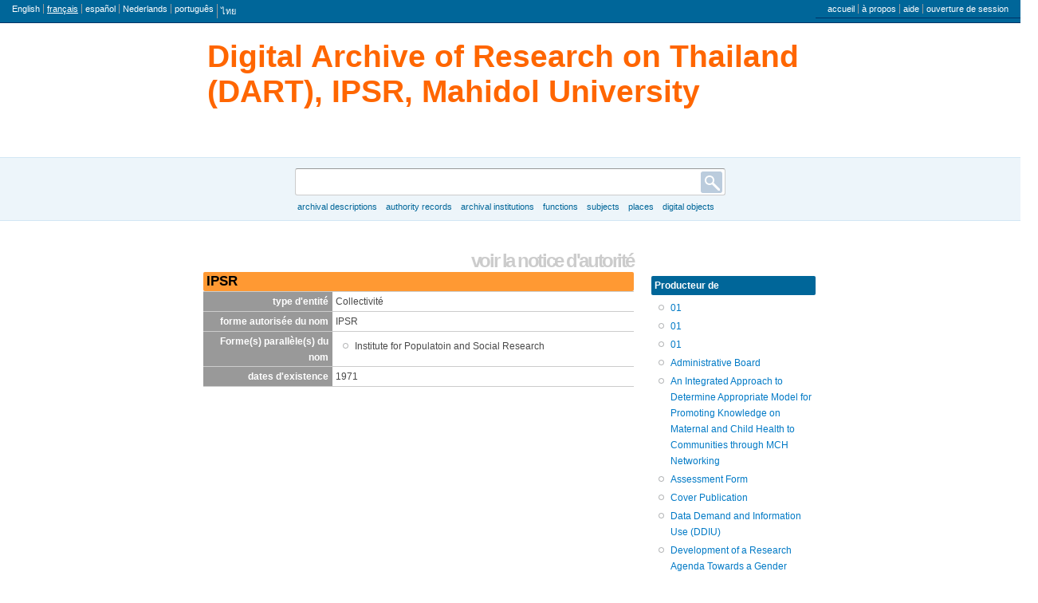

--- FILE ---
content_type: text/html; charset=utf-8
request_url: http://www.dart.ipsr.mahidol.ac.th/index.php/ipsr;isaar?sf_culture=fr
body_size: 23502
content:
<!DOCTYPE html PUBLIC "-//W3C//DTD XHTML 1.0 Transitional//EN" "http://www.w3.org/TR/xhtml1/DTD/xhtml1-transitional.dtd">
<html xmlns="http://www.w3.org/1999/xhtml" xml:lang="fr">
  <head>
    <meta http-equiv="Content-Type" content="text/html; charset=utf-8" />
    <meta name="title" content="IPSR - Digital Archive of Research on Thailand (DART), IPSR, Mahidol University" />
<meta name="description" content="Open archival description system" />
    <title>IPSR - Digital Archive of Research on Thailand (DART), IPSR, Mahidol University</title>
    <link rel="shortcut icon" href="/favicon.ico"/>
    <link media="all" href="/plugins/sfDrupalPlugin/vendor/drupal/modules/system/system.css" rel="stylesheet" type="text/css" />
<link media="all" href="/plugins/sfDrupalPlugin/vendor/drupal/modules/system/system-behavior.css" rel="stylesheet" type="text/css" />
<link media="all" href="/plugins/sfDrupalPlugin/vendor/drupal/modules/system/system-menus.css" rel="stylesheet" type="text/css" />
<link media="all" href="/plugins/sfDrupalPlugin/vendor/drupal/themes/garland/style.css" rel="stylesheet" type="text/css" />
<link media="print" href="/plugins/sfDrupalPlugin/vendor/drupal/themes/garland/print.css" rel="stylesheet" type="text/css" />
<link href="/vendor/yui/button/assets/skins/sam/button.css" media="screen" rel="stylesheet" type="text/css" />
<link href="/vendor/yui/menu/assets/skins/sam/menu.css" media="screen" rel="stylesheet" type="text/css" />
<link href="/plugins/sfTranslatePlugin/css/l10n_client.css" media="screen" rel="stylesheet" type="text/css" />
<link href="/css/form.css" media="screen" rel="stylesheet" type="text/css" />
<link href="/css/graphic.css" media="screen" rel="stylesheet" type="text/css" />
<link media="all" href="/plugins/sfClassicPlugin/css/main.css" rel="stylesheet" type="text/css" />
<link media="all" href="/plugins/sfCaribouPlugin/css/style.css" rel="stylesheet" type="text/css" />
<link media="print" href="/plugins/sfCaribouPlugin/css/print.css" rel="stylesheet" type="text/css" />
<!--[if IE]><link media="print" href="/plugins/sfCaribouPlugin/css/print-ie.css" rel="stylesheet" type="text/css" /><![endif]-->
<link href="/css/main.css" media="screen" rel="stylesheet" type="text/css" />
    <script src="/vendor/jquery.js" type="text/javascript"></script>
<script src="/plugins/sfDrupalPlugin/vendor/drupal/misc/jquery.once.js" type="text/javascript"></script>
<script src="/plugins/sfDrupalPlugin/vendor/drupal/misc/drupal.js" type="text/javascript"></script>
<script src="/plugins/sfDrupalPlugin/vendor/drupal/misc/textarea.js" type="text/javascript"></script>
<script src="/plugins/sfTranslatePlugin/js/l10n_client.js" type="text/javascript"></script>
<script src="/js/qubit.js" type="text/javascript"></script>
<script src="/vendor/yui/yahoo-dom-event/yahoo-dom-event.js" type="text/javascript"></script>
<script src="/vendor/yui/element/element-min.js" type="text/javascript"></script>
<script src="/vendor/yui/button/button-min.js" type="text/javascript"></script>
<script src="/vendor/yui/container/container_core-min.js" type="text/javascript"></script>
<script src="/vendor/yui/menu/menu-min.js" type="text/javascript"></script>
<script src="/js/blank.js" type="text/javascript"></script>
<script src="/plugins/sfCaribouPlugin/js/navigation.js" type="text/javascript"></script>
  <script type="text/javascript">
//<![CDATA[
jQuery.extend(Qubit, {"relativeUrlRoot":""});
//]]>
</script></head>
  <body class="yui-skin-sam sfIsaarPlugin index">

    <div id="page-wrapper">
      <div id="page">

        
        <div id="header">
  <div class="section clearfix">

    <div class="section" id="languageMenu">

  <h2 class="element-invisible">langue</h2>

  <div class="content">
    <ul class="links">
                                                                                                                                                                                                                                                                                                                                                                                                                                                                                                                                                                                                                                                                                                                                                                                                                                                                                                                                                                                                                                                                                                                                                                                                                                                                            <li><a href="/index.php/ipsr;isaar?sf_culture=en" title="English">English</a></li>
                                <li class="active"><a href="/index.php/ipsr;isaar?sf_culture=fr" title="français">français</a></li>
                                <li><a href="/index.php/ipsr;isaar?sf_culture=es" title="español">español</a></li>
                                <li><a href="/index.php/ipsr;isaar?sf_culture=nl" title="Nederlands">Nederlands</a></li>
                                <li><a href="/index.php/ipsr;isaar?sf_culture=pt" title="português">português</a></li>
                                                                                                                                                                                                        <li><a href="/index.php/ipsr;isaar?sf_culture=th" title="ไทย">ไทย</a></li>
                                                                                                      </ul>
  </div>

</div>

    <div class="section" id="userMenu">

  <h2 class="element-invisible">User menu</h2>

  <div class="content">
    <ul class="clearfix links">
                        <li><a href="/index.php/" title="accueil">accueil</a></li>
                                <li><a href="/index.php/about" title="à propos">à propos</a></li>
                                <li><a href="http://ica-atom.org/doc/index.php?title=User_manual" title="aide">aide</a></li>
                                              <li><a href="/index.php/;user/login" title="ouverture de session">ouverture de session</a></li>
                                </ul>
  </div>

</div>

    
          <div id="name-and-slogan">

                  <h1 id="site-name">
            <a rel="home" title="Home" href="/index.php/"><span>Digital Archive of Research on Thailand (DART), IPSR, Mahidol University</span></a>          </h1>
        
        
      </div> <!-- /#name-and-slogan -->

    
    
  </div> <!-- /.section -->
</div> <!-- /#header -->

<div class="search section">

  <h2 class="element-invisible">rechercher</h2>

  <div class="content">
    <form action="/index.php/;search">
      <input name="query" value=""/>
      <input class="form-submit" type="submit" value="rechercher"/>
    </form>
  </div>

</div>

<div class="browse section">

  <h2 class="element-invisible">Browse</h2>

  <div class="content">
    <ul class="clearfix links"><li class="leaf"><a href="/index.php/;informationobject/browse" title="Archival descriptions">Archival descriptions</a></li><li class="leaf"><a href="/index.php/;actor/browse" title="Authority records">Authority records</a></li><li class="leaf"><a href="/index.php/;repository/browse" title="Archival institutions">Archival institutions</a></li><li class="leaf"><a href="/index.php/;function/browse" title="Functions">Functions</a></li><li class="leaf"><a href="/index.php/;taxonomy/browse/35" title="Subjects">Subjects</a></li><li class="leaf"><a href="/index.php/;taxonomy/browse/42" title="Places">Places</a></li><li class="leaf"><a href="/index.php/;digitalobject/list" title="Digital objects">Digital objects</a></li></ul>  </div>

</div>

        
        <div id="main-wrapper">
          <div class="clearfix" id="main">

            <div class="column" id="content">
              <div class="section">
                <h1>voir la notice d'autorité</h1>

<span title="Edit authority record"><h1 class="label">IPSR</h1></span>

<div class="field">
  <h3>type d'entité</h3>
  <div>
    Collectivité
  </div>
</div>

<div class="field">
  <h3>forme autorisée du nom</h3>
  <div>
    IPSR
  </div>
</div>

<div class="field">
  <h3>Forme(s) parallèle(s) du nom</h3>
  <div>
    <ul>
              <li>Institute for Populatoin and Social Research</li>
          </ul>
  </div>
</div>

<div class="field">
  <h3>Standardized form(s) of name according to other rules</h3>
  <div>
    <ul>
          </ul>
  </div>
</div>

<div class="field">
  <h3>Autre(s) forme(s) du nom</h3>
  <div>
    <ul>
          </ul>
  </div>
</div>

<div class="field">
  <h3>numéro d'immatriculation des collectivités</h3>
  <div>
    
  </div>
</div>

<div class="field">
  <h3>dates d'existence</h3>
  <div>
    1971
  </div>
</div>

<div class="field">
  <h3>histoire</h3>
  <div>
    
  </div>
</div>

<div class="field">
  <h3>lieux</h3>
  <div>
    
  </div>
</div>

<div class="field">
  <h3>statut juridique</h3>
  <div>
    
  </div>
</div>

<div class="field">
  <h3>fonctions et activités</h3>
  <div>
    
  </div>
</div>

<div class="field">
  <h3>Mandates/sources of authority</h3>
  <div>
    
  </div>
</div>

<div class="field">
  <h3>Internal structures/genealogy</h3>
  <div>
    
  </div>
</div>

<div class="field">
  <h3>contexte général</h3>
  <div>
    
  </div>
</div>



<div class="field">
  <h3>identifiant de la description</h3>
  <div>
    
  </div>
</div>

<div class="field">
  <h3>identifiant du service responsable de la description</h3>
  <div>
    
  </div>
</div>

<div class="field">
  <h3>Rules and/or conventions used</h3>
  <div>
    
  </div>
</div>

<div class="field">
  <h3>niveau d'élaboration</h3>
  <div>
    
  </div>
</div>

<div class="field">
  <h3>niveau de détail</h3>
  <div>
    
  </div>
</div>

<div class="field">
  <h3>dates de création, de révision et de suppression</h3>
  <div>
    
  </div>
</div>

<div class="field">
  <h3>Language(s)</h3>
  <div>
    <ul>
          </ul>
  </div>
</div>

<div class="field">
  <h3>Script(s)</h3>
  <div>
    <ul>
          </ul>
  </div>
</div>

<div class="field">
  <h3>sources</h3>
  <div>
    
  </div>
</div>

<div class="field">
  <h3>Maintenance notes</h3>
  <div>
    
  </div>
</div>

              </div> <!-- /.section -->
            </div> <!-- /.column#content -->

            <div class="column sidebar" id="sidebar-first">
  <div class="section">

      <div>
    <h3>Producteur de</h3>
    <div>
      <ul>
                  <li><a href="/index.php/s6JF0;isad" title="01">01</a></li>
                  <li><a href="/index.php/tqaK;isad" title="01">01</a></li>
                  <li><a href="/index.php/wo6f;isad" title="01">01</a></li>
                  <li><a href="/index.php/administrative-board;isad" title="Administrative Board">Administrative Board</a></li>
                  <li><a href="/index.php/maternal-and-child-health;isad" title="An Integrated Approach to Determine Appropriate Model for Promoting Knowledge on Maternal and Child Health to Communities through MCH Networking">An Integrated Approach to Determine Appropriate Model for Promoting Knowledge on Maternal and Child Health to Communities through MCH Networking</a></li>
                  <li><a href="/index.php/assessment-form-01;isad" title="Assessment Form">Assessment Form</a></li>
                  <li><a href="/index.php/K3td;isad" title="Cover Publication">Cover Publication</a></li>
                  <li><a href="/index.php/data-demand-and-information-use-ddiu;isad" title="Data Demand and Information Use (DDIU)">Data Demand and Information Use (DDIU)</a></li>
                  <li><a href="/index.php/development-of-research-agenda-towards-gender-sensitive-reproductive-health;isad" title="Development of a Research Agenda Towards a Gender Sensitive Reproductive Health">Development of a Research Agenda Towards a Gender Sensitive Reproductive Health</a></li>
                  <li><a href="/index.php/development-of-appropriate-model-for-people-participation-on-prevention-of-spread-over-of-bird-flu-diseas;isad" title="Development of Appropriate Model for People Participation on Prevention of the Spread Over of Bird Flu Disease">Development of Appropriate Model for People Participation on Prevention of the Spread Over of Bird Flu Disease</a></li>
                  <li><a href="/index.php/excutive-summary;isad" title="Excutive Summary">Excutive Summary</a></li>
                  <li><a href="/index.php/UAtS;isad" title="image 01">image 01</a></li>
                  <li><a href="/index.php/t3Mpg;isad" title="image 01">image 01</a></li>
                  <li><a href="/index.php/sKQY;isad" title="image 01">image 01</a></li>
                  <li><a href="/index.php/E9Kl;isad" title="image 01">image 01</a></li>
                  <li><a href="/index.php/WFdV4;isad" title="image 01">image 01</a></li>
                  <li><a href="/index.php/rIs5K;isad" title="image 01">image 01</a></li>
                  <li><a href="/index.php/x2dE;isad" title="image 01">image 01</a></li>
                  <li><a href="/index.php/cV2qw;isad" title="image 01">image 01</a></li>
                  <li><a href="/index.php/8E3ZH;isad" title="image 01">image 01</a></li>
                  <li><a href="/index.php/4Up25;isad" title="image 02">image 02</a></li>
                  <li><a href="/index.php/0645x;isad" title="image 02">image 02</a></li>
                  <li><a href="/index.php/bbgp1;isad" title="image 02">image 02</a></li>
                  <li><a href="/index.php/7ThAJ;isad" title="image 02">image 02</a></li>
                  <li><a href="/index.php/bx5Yh;isad" title="image 03">image 03</a></li>
                  <li><a href="/index.php/aEUK;isad" title="image 03">image 03</a></li>
                  <li><a href="/index.php/7eL7v;isad" title="image 03">image 03</a></li>
                  <li><a href="/index.php/alw7W;isad" title="image 03">image 03</a></li>
                  <li><a href="/index.php/NJcxt;isad" title="image 04">image 04</a></li>
                  <li><a href="/index.php/BfKS;isad" title="image 04">image 04</a></li>
                  <li><a href="/index.php/TjZhg;isad" title="image 04">image 04</a></li>
                  <li><a href="/index.php/J3xRG;isad" title="image 05">image 05</a></li>
                  <li><a href="/index.php/vSUp;isad" title="image 05">image 05</a></li>
                  <li><a href="/index.php/QTQuP;isad" title="image 06">image 06</a></li>
                  <li><a href="/index.php/WxQk;isad" title="image 06">image 06</a></li>
                  <li><a href="/index.php/zm9hc;isad" title="image 07">image 07</a></li>
                  <li><a href="/index.php/1m9Qj;isad" title="image 08">image 08</a></li>
                  <li><a href="/index.php/urH1;isad" title="image 09">image 09</a></li>
                  <li><a href="/index.php/RYVRd;isad" title="image 10">image 10</a></li>
                  <li><a href="/index.php/D2ma;isad" title="image 11">image 11</a></li>
                  <li><a href="/index.php/veGkK;isad" title="image 12">image 12</a></li>
                  <li><a href="/index.php/Q00J;isad" title="image 14">image 14</a></li>
                  <li><a href="/index.php/CXluI;isad" title="image 15">image 15</a></li>
                  <li><a href="/index.php/cMZk;isad" title="image 16">image 16</a></li>
                  <li><a href="/index.php/gE40i;isad" title="image 17">image 17</a></li>
                  <li><a href="/index.php/GKXE;isad" title="image 18">image 18</a></li>
                  <li><a href="/index.php/PLwga;isad" title="image 19">image 19</a></li>
                  <li><a href="/index.php/poTgZ;isad" title="image 20">image 20</a></li>
                  <li><a href="/index.php/z9eFU;isad" title="image 21">image 21</a></li>
                  <li><a href="/index.php/9C2Cp;isad" title="image 22">image 22</a></li>
                  <li><a href="/index.php/WpGpy;isad" title="image 23">image 23</a></li>
                  <li><a href="/index.php/hJtl;isad" title="image 24">image 24</a></li>
                  <li><a href="/index.php/bHg6F;isad" title="image 25">image 25</a></li>
                  <li><a href="/index.php/7GjB;isad" title="image 26">image 26</a></li>
                  <li><a href="/index.php/cFhn;isad" title="image 27">image 27</a></li>
                  <li><a href="/index.php/1v0h;isad" title="image 28">image 28</a></li>
                  <li><a href="/index.php/o10v;isad" title="image 29">image 29</a></li>
                  <li><a href="/index.php/2PX8d;isad" title="image 30">image 30</a></li>
                  <li><a href="/index.php/MOfZj;isad" title="image 31">image 31</a></li>
                  <li><a href="/index.php/Zef4x;isad" title="image 32">image 32</a></li>
                  <li><a href="/index.php/Hs0i2;isad" title="image 33">image 33</a></li>
                  <li><a href="/index.php/n56S2;isad" title="Institute for Population and Social Research">Institute for Population and Social Research</a></li>
                  <li><a href="/index.php/km;isad" title="KM">KM</a></li>
                  <li><a href="/index.php/leadership-traning;isad" title="Leadership Training">Leadership Training</a></li>
                  <li><a href="/index.php/1;isad" title="M&amp;E 01">M&E 01</a></li>
                  <li><a href="/index.php/2;isad" title="M&amp;E 02">M&E 02</a></li>
                  <li><a href="/index.php/3;isad" title="M&amp;E 03">M&E 03</a></li>
                  <li><a href="/index.php/4;isad" title="M&amp;E 04">M&E 04</a></li>
                  <li><a href="/index.php/5;isad" title="M&amp;E 05">M&E 05</a></li>
                  <li><a href="/index.php/6;isad" title="M&amp;E 06">M&E 06</a></li>
                  <li><a href="/index.php/7;isad" title="M&amp;E 07">M&E 07</a></li>
                  <li><a href="/index.php/8;isad" title="M&amp;E 08">M&E 08</a></li>
                  <li><a href="/index.php/9;isad" title="M&amp;E 09">M&E 09</a></li>
                  <li><a href="/index.php/10;isad" title="M&amp;E 10">M&E 10</a></li>
                  <li><a href="/index.php/11;isad" title="M&amp;E 11">M&E 11</a></li>
                  <li><a href="/index.php/12;isad" title="M&amp;E 12">M&E 12</a></li>
                  <li><a href="/index.php/13;isad" title="M&amp;E 13">M&E 13</a></li>
                  <li><a href="/index.php/14;isad" title="M&amp;E 14">M&E 14</a></li>
                  <li><a href="/index.php/yxDvQ;isad" title="M&amp;E 15">M&E 15</a></li>
                  <li><a href="/index.php/malaria;isad" title="malaria">malaria</a></li>
                  <li><a href="/index.php/monitering-and-evaluation;isad" title="Monitoring and Evaluation">Monitoring and Evaluation</a></li>
                  <li><a href="/index.php/one-district-one-scholarship-odos;isad" title="ODOS">ODOS</a></li>
                  <li><a href="/index.php/represented-thailand;isad" title="Part of Thailand">Part of Thailand</a></li>
                  <li><a href="/index.php/vPABr;isad" title="picture">picture</a></li>
                  <li><a href="/index.php/project-description;isad" title="Project Description">Project Description</a></li>
                  <li><a href="/index.php/project-on-patterns-of-drug-epidemic-and-epidemic-surveillance;isad" title="Project on Patterns of Drug Epidemic and the Epidemic Surveillance">Project on Patterns of Drug Epidemic and the Epidemic Surveillance</a></li>
                  <li><a href="/index.php/project-on-recruiting-talent-graduates-to-join-civil-service;isad" title="Project on Recruiting Talent Graduates to Join Civil Service">Project on Recruiting Talent Graduates to Join Civil Service</a></li>
                  <li><a href="/index.php/quality-of-life-of-thai-civil-service-officials-developing-benchmark-and-quality-of-life-indicators;isad" title="Quality of life of Thai civil service officials: developing benchmark and quality of life indicators">Quality of life of Thai civil service officials: developing benchmark and quality of life indicators</a></li>
                  <li><a href="/index.php/research-and-development-on-process-of-moral-and-ethical-education-by-using-royal-guidance-four-virtues-as-basis-to-learning-sufficiency-economy;isad" title="Research and Development on Process of Moral and Ethical Education by Using Royal Guidance “The Four Virtues” as basis to learning the Sufficiency Economy">Research and Development on Process of Moral and Ethical Education by Using Royal Guidance “The Four Virtues” as basis to learning the Sufficiency Economy</a></li>
                  <li><a href="/index.php/smokers-adolescent-smokers-and-secondhand-smokers-in-kanchanaburi-demographic-surveillance-system;isad" title="Smokers, Adolescent Smokers, and Secondhand Smokers in Kanchanaburi Demographic Surveillance System">Smokers, Adolescent Smokers, and Secondhand Smokers in Kanchanaburi Demographic Surveillance System</a></li>
                  <li><a href="/index.php/south-east-asia;isad" title="Southeast Asia">Southeast Asia</a></li>
                  <li><a href="/index.php/southern-border;isad" title="Southern Border">Southern Border</a></li>
                  <li><a href="/index.php/survey-of-quality-of-life-in-southern-border-provinces;isad" title="Survey of Quality of Life in Southern-Border Provinces">Survey of Quality of Life in Southern-Border Provinces</a></li>
                  <li><a href="/index.php/tools;isad" title="Tools">Tools</a></li>
                  <li><a href="/index.php/C8nx;isad" title="Tools">Tools</a></li>
                  <li><a href="/index.php/use-of-people-participation-as-strategy-to-attain-state-of-good-governance-at-tambon-administrative-organization-in-kanchanaburi-province-action-research;isad" title="Use of People Participation as a Strategy to Attain the State of Good Governance at Tambon Administrative Organization in Kanchanaburi Province: An Action Research">Use of People Participation as a Strategy to Attain the State of Good Governance at Tambon Administrative Organization in Kanchanaburi Province: An Action Research</a></li>
                  <li><a href="/index.php/vdo;isad" title="VDO">VDO</a></li>
              </ul>
    </div>
  </div>

<div class="section">

  <h2>exporter</h2>

  <div class="content">
    <ul class="clearfix">
      <li><a href="/index.php/ipsr;eac?sf_format=xml" title="EAC">EAC</a></li>
    </ul>
  </div>

</div>

  </div> <!-- /.section -->
</div> <!-- /.column.sidebar#sidebar-first -->

          </div> <!-- /#main -->
        </div> <!-- /#main-wrapper -->

        <div id="footer">
  <div class="section">

    <a href="http://validator.w3.org/check?uri=http%3A%2F%2Fwww.dart.ipsr.mahidol.ac.th%2Findex.php%2Fipsr%3Bisaar%3Fsf_culture%3Dfr%3Fsymfony%3Dtl22bg5r2bfcth8a0u6d7tims1&amp;ss=1" title=""><img alt="This page is valid XHTML 1.0" src="/images/xhtml10.png" /></a>
    
    
  </div> <!-- /.section -->
</div> <!-- /#footer -->

      </div> <!-- /#page -->
    </div> <!-- /#page-wrapper -->

  </body>
</html>


--- FILE ---
content_type: text/css
request_url: http://www.dart.ipsr.mahidol.ac.th/plugins/sfClassicPlugin/css/main.css
body_size: 12739
content:
body
{
  margin: 1em;
  word-wrap: break-word;
}

form h3,
.form-item label
{
  font: inherit;
  font-weight: bold;
}

form thead th
{
  /* Reset thead th */

  background: transparent;
  border: 0;
  border-bottom: 2px solid #d3e7f4;
  color: #494949;
}

form .field
{
  /* Reset .field */

  border: 0;
}

form .field > div
{
  /* Reset .field > div */

  margin: 0;
  padding: 0;
}

form .field > h3
{
  /* Reset h3 */

  font-family: inherit;

  /* Reset .field */

  background: transparent;
  color: inherit;
  float: none;
  margin: 0;
  padding: 0;
  text-align: left;
  width: auto;
}

/* e.g. RAD administrative history */

form .field :link h3,
form .field :visited h3
{
  background-image: url(../images/pencil.png);
  background-position: right;
  background-repeat: no-repeat;
  padding-right: 16px;
}

h1
{
  color: #ccc;
  font: bold 200% Lucida Grande, Verdana, sans-serif;
  letter-spacing: -.1em;
  text-align: right;
}

h2
{
  color: #069;
  font-size: 120%;
}

/* Reset system-behavior.css, http://qubit-toolkit.org/wiki/index.php?title=Autocomplete_overflow */

html.js fieldset.collapsible .fieldset-wrapper
{
  overflow: visible;
}

/* Form input border, etc. */

input,
select,
textarea,
.yui-skin-sam .yui-ac-input
{
  background: #fff;
  border: 1px solid #ccc;
  border-top-color: #999;

  /* Use consistent box model if possible */

  box-sizing: border-box;
  -moz-box-sizing: border-box;
  -webkit-box-sizing: border-box;

  padding: 2px;
  width: 100%;
}

input[type=radio]
{
  width: auto;
}

input:focus,
select:focus,
textarea:focus
{
  border-color: #ace;
  color: #000;
}

table
{
  clear: both;
}

thead th
{
  border: 1px solid #999;
  color: #000;
}

/* Orange background */

thead th,
.actions,
.label,
#content .search
{
  background: #f93;
}

/* Fixed position elements: button and search blocks */

.actions,
#content .search
{
  border: 3px solid #999;
  line-height: 2.4em;
  padding: 4px;
}

.actions ul li
{
  padding: 0;
}

/* Buttons, include :focus to override blue border */

.actions :link,
.actions :visited,
.form-submit,
.form-submit:focus
{
  background: #000;
  border: 0;
  border-bottom: 3px solid #999;
  border-right: 3px solid #999;
  color: #fff;
  font-size: 110%;
  padding: 2px 1em;
  text-shadow: 1px 1px rgba(0, 0, 0, .2);
  white-space: nowrap;
  width: auto;
}

.actions .form-submit,
.actions :link,
.actions :visited
{
  margin: 0;
}

.actions :link:focus,
.actions :link:hover,
.actions :visited:focus,
.actions :visited:hover,
.form-submit:focus,
.form-submit:hover
{
  background: #fff;
  color: #000;
  text-decoration: none;
}

/* Name, value pairs */

.field
{
  border-bottom: .1px solid #ccc;
  border-top: .1px solid #ccc;

  /* Reset */

  text-align: left;
}

.field h3
{
  font-size: 110%;
  font-weight: bold;
}

/* Subtle rounded corners */

.browse .field > h3,
.browseTerm .field > h3,
.field h3,
.field .field > h3,
.label,
.page h1,
.search .field > h3,
.sidebar > .section > div > h2,
.sidebar > .section > div > h3
{
  border-radius: 2px;
  -moz-border-radius: 2px;
  -webkit-border-radius: 2px;

  color: #000;
}

.browse .field,
.browseTerm .field,
.field .field,
.search .field
{
  /* Reset .field */

  border: 0;
}

.browse .field > h3,
.browseTerm .field > h3,
.field .field > h3,
.search .field > h3
{
  /* Reset .field > h3 */

  background: transparent;
}

.browse .field > div,
.browseTerm .field > div,
.field .field > div,
.search .field > div
{
  /* Reset .field */

  margin: 0;
}

.browse .field > h3,
.browseTerm .field > h3,
.field .field > h3,
.search .field > h3
{
  /* Reset .field */

  float: none;
  margin: 0;
  padding: 0;
  text-align: left;
  width: auto;
}

/* Hyperlinked headings, repository contact information is one example of
 * hyperlinked field heading */

.field :link:focus h3,
.field :link:hover h3,
.field :visited:focus h3,
.field :visited:hover h3,
.page :link:focus h1,
.page :link:hover h1,
.page :visited:focus h1,
.page :visited:hover h1,
:link:focus h2,
:link:hover h2,
:visited:focus h2,
:visited:hover h2,
:link:focus .label,
:link:hover .label,
:visited:focus .label,
:visited:hover .label
{
  background-color: #000;
  color: #fff;
}

.field > div
{
  margin-left: 30%;
  padding: 2px 4px;
}

.field > h3
{
  background: #999;
  color: #fff;
  float: left;
  font-size: inherit;
  padding: 2px 1%;
  text-align: right;

  /* 30% - 2 x 1% = 28%, must specify both width and padding as pixels or
   * percentages, or add nested element : P */

  width: 28%;

  /* Reset .field h3 */

  border-radius: 0;
  -moz-border-radius: 0;
  -webkit-border-radius: 0;
}

/* http://positioniseverything.net/articles/onetruelayout/equalheight */

.field
{
  overflow: hidden;
}

.field > h3
{
  margin-bottom: -32767px;
  padding-bottom: 32767px;
}

.field + .field
{
  border-top: 0;
}

.imageflow .caption
{
  white-space: nowrap;
}

.imageflow .slider
{
  background-image: url(../../../vendor/imageflow/slider_dark.png);
}

/* Solid background headings */

.label,
.page h1,
.sidebar > .section > div > h2,
.sidebar > .section > div > h3
{
  font-size: 140%;
  padding: 2px 4px;
}

/* Specific <h1> */

.label,
.page h1,
#site-name
{
  /* Reset h1 */

  letter-spacing: 0;
  text-align: left;
}

.itemsPerPage,
.pager
{
  margin: 1em 0;
  text-align: center;
}

.pager [rel~=next]:link,
.pager [rel~=next]:visited
{
  background-image: url(../images/next.png);
  background-position: right;
  background-repeat: no-repeat;
  padding-right: 16px;
}

.pager [rel~=prev]:link,
.pager [rel~=prev]:visited
{
  background-image: url(../images/prev.png);
  background-position: left;
  background-repeat: no-repeat;
  padding-left: 16px;
}

.itemsPerPage li,
.pager li
{
  display: inline;
  margin: 0;
}

.itemsPerPage ol,
.pager ol
{
  display: inline;
  margin: 0;
  padding: 0;
}

.itemsPerPage .active,
.pager .active
{
  font-weight: bold;
}

.itemsPerPage :link,
.itemsPerPage :visited,
.pager :link,
.pager :visited
{
  border: 1px solid #ccc;
  padding: 2px 4px;
}

.publicationStatus
{
  color: #999;
}

.publicationStatus:after
{
  content: ')';
}

.publicationStatus:before
{
  content: '(';
}

body .readOnly
{
  background-image: url(../images/lock.png);
  background-position: right;
  background-repeat: no-repeat;
  padding-right: 20px;
}

.resizable-textarea
{
  width: 100%;
}

/* hCard */

.vcard > div
{
  border-bottom: 1px solid #bbb;
}

.vcard .adr .field > div
{
  margin: 0;
}

.vcard .adr .field > h3
{
  display: none;
}

.vcard .url
{
  word-wrap: break-word;
}

.yui-dialog
{
  opacity: 1;

  transition-duration: .5s;
  transition-property: opacity visibility;
  -moz-transition-duration: .5s;
  -moz-transition-property: opacity visibility;
  -o-transition-duration: .5s;
  -o-transition-property: opacity visibility;
  -webkit-transition-duration: .5s;
  -webkit-transition-property: opacity visibility;

  width: 480px;
  z-index: 100;
}

.yui-dialog .form-item
{
  clear: left;
  margin-top: 0;
}

.yui-dialog .form-item-date,
.yui-dialog #resourceRelation .form-item-type,
.yui-dialog #updateEvent .form-item-type
{
  float: left;
  width: 50%;
}

.yui-dialog .form-item-endDate,
.yui-dialog .form-item-startDate
{
  clear: none;
  float: left;
  margin-left: 1%;
  width: 24%;
}

.yui-dialog .form-item-place,
.yui-dialog .form-item-resourceType
{
  clear: none;
  float: left;
  margin-left: 1%;
  width: 49%;
}

.yui-overlay-hidden
{
  opacity: 0;
}

#breadcrumb li
{
  display: inline;
  margin: 0;
  padding: 0;
}

/* FIXME */

#breadcrumb li + li:before
{
  content: '»';
  margin-right: .3em;
}

#breadcrumb ol
{
  margin: 0;
  padding: 0;
}

#content
{
  width: 540px;
}

#content,
#sidebar-first
{
  display: inline; /* IE 5/6 doubled float margin bug */
  float: left;
  position: relative;
}

/* Search block */

#content .search
{
  /* Reset ul.actions */

  position: static;
}

#content .search input
{
  float: left;
  width: 50%;
}

#content .search .form-submit
{
  display: block;
  float: none;
  margin: 0;
  margin-left: auto;
  width: auto;
}

/* Link :focus and :hover */

#languageMenu :link:focus,
#languageMenu :link:hover,
#languageMenu :visited:focus,
#languageMenu :visited:hover,
#navigation :link:focus,
#navigation :link:hover,
#navigation :visited:focus,
#navigation :visited:hover,
#userMenu :link:focus,
#userMenu :link:hover,
#userMenu :visited:focus,
#userMenu :visited:hover,
.browse :link:focus,
.browse :link:hover,
.browse :visited:focus,
.browse :visited:hover,
{
  background-color: #000;
  color: #fff;
  text-decoration: none;
}

#logo
{
  margin-right: 1em;
}

#logo,
#name-and-slogan
{
  float: left;
}

#main
{
  margin: 3em 0;
}

#page
{
  margin: 0 auto;
  padding-top: 2em;
  position: relative;
  width: 770px;
}

#sidebar-first
{
  float: right;
  width: 210px;
}

/* Horizontal menus */

.tabs,
#languageMenu,
#userMenu
{
  font-size: 90%;
  line-height: normal;
  position: absolute;
  top: 0;
}

.tabs
{
  position: static;
}

.tabs :link,
.tabs :visited,
#languageMenu :link,
#languageMenu :visited,
#userMenu :link,
#userMenu :visited
{
  color: #999;
  margin: 0 4px;
}

.tabs ul.links li,
#languageMenu li,
#userMenu li
{
  float: left;
  padding: 0;
}

.tabs li + li,
#languageMenu li + li,
#userMenu li + li
{
  border-left: 1px solid #999;
}

.tabs .active :link,
.tabs .active :visited,
#languageMenu .active :link,
#languageMenu .active :visited,
#userMenu .active :link,
#userMenu .active :visited
{
  text-decoration: underline;
}

#userMenu
{
  right: 0;
  text-transform: lowercase;
}

#site-name
{
  color: #f60;
  font-size: 320%;
}

#site-name :link,
#site-name :visited
{
  background: transparent;
  color: inherit;
}

/* Delete and edit pages */

.delete #navigation,
.delete #sidebar-first,
.move #navigation,
.move #sidebar-first,
.overlay #footer,
.overlay #navigation,
.overlay #sidebar-first
{
  display: none;
}

/* Digital object browse page */

.digitalobject.browse #content td
{
  text-align: center;
  vertical-align: top;
}

/* Login page */

.login .actions
{
  /* Reset .actions */

  background: transparent;
  border: 0;
  padding: 0;
  position: static;
  width: auto;
}

.login #content > *
{
  font: 160% Georgia, serif;
  margin: 0 5%;
}

.login #content input
{
  font-size: 140%;
  font-weight: bold;
}

.login #content .form-submit
{
  font-size: 62.5%; /* 100/160% */
  font-weight: normal;
}

.move #content .search
{
  background: transparent;
  border: 0;
  float: right;
  position: static;
  width: auto;
}

body.overlay
{
  margin: 1em;
}

.overlay #content
{
  float: none;
  width: auto;
}

/* Blue background */

.page h1,
.sidebar > .section > div > h2,
.sidebar > .section > div > h3
{
  background: #069;
  color: #fff;
  font-size: 160%;
}

/* Search page */

.search #content h2
{
  font-size: 1.2em;
}

.search #content img
{
  float: right;
  margin: .5em;
}

.sidebar > .section > div
{
  margin: 2px;

  /* Reset .field */

  border: 0;
}

.sidebar > .section > div > div
{
  /* Reset .field */

  margin: 0;
}

.sidebar > .section > div > h2,
.sidebar > .section > div > h3
{
  font-size: inherit;
  font-weight: bold;
  line-height: inherit;

  /* Reset .field */

  float: none;
  margin: 0;
  text-align: left;
  width: auto;
}

.sidebar
{
  margin: 31px 0 0;
}

.sidebar .field ul
{
  margin: 0;
}

.imageflow
{
  padding: 10px 0;
}

/* Radio button lists */

ul.radio
{
  padding-left: 2px;
}

ul.radio li
{
  list-style: none;
}

/* Inline lists */
/* Note: Override Garland css to add "display: inline" */

ul.inline
{
  margin: 0;
}

ul.inline li
{
  background: none;
  margin: 0;
  padding: 0 1em 0 0; /* LTR */
  display: inline;
}

ul.inline li label
{
  background: none;
  margin: 0;
  display: inline;
  font-weight: normal;
}

/* table caption */

table caption
{
  text-align: left;
  font-weight: bold;
  margin: 20px 0 0 0;
  padding: 0 3px;
}

.search-results
{
  margin: 1em 0;
}

.sfPluginAdminPlugin #content img
{
  float: right;
  margin-left: 0.6em;
}

#page .sidebar .search
{
  padding: 0.3em 0.2em;
  width: auto;
}

#page .sidebar .search form
{
  position: relative;
  width: auto;
}

#page .sidebar .search .form-submit
{
  background: #bcd url(../images/search-16px.png) no-repeat center;
  border: 0;

  border-radius: 2px;
  -moz-border-radius: 2px;
  -webkit-border-radius: 2px;

  margin: 2px;
  padding: 1px;
  position: absolute;
  right: 0;
  text-indent: -32767px;
  height: 18px;
  width: 18px;
}

#page .sidebar .search .form-submit:focus,
#page .sidebar .search .form-submit:hover
{
  background-color: #abc;
}

#page .sidebar .search input[name=query]
{
  border-radius: 2px;
  -moz-border-radius: 2px;
  -webkit-border-radius: 2px;

  margin: 0; /* Only needed in WebKit */
  font:1em/100% Verdana,sans-serif;
}


--- FILE ---
content_type: text/css
request_url: http://www.dart.ipsr.mahidol.ac.th/css/main.css
body_size: 3260
content:
/* Override Drupal's background */

body,
#wrapper,
#wrapper #container #center #squeeze,
#wrapper #container #center .right-corner,
#wrapper #container #center .right-corner .left-corner
{
  background: white;
}

/* Position logo to the right of title */

#wrapper #container #header h1 img
{
  float: right;

  /* This is the width of the logo image.  Otherwise its right margin is
   * aligned with the right margin of the title. */
  left: 80px;

  position: relative;
}

/* Add style to Qubit logo text */

#wrapper #container #header h1 div
{
  color: #FC6E3C;
  font-family: Verdana, serif;
  font-size: 4em;
  font-weight: bold;
  letter-spacing: -0.1ex;
}

#wrapper #container #header h1 div:first-letter
{
  color: #CC3204;
  font-size: 115%;
}

/* Drop decoration, margin, and padding from lists in YUI autocomplete widgets (IE6/IE7) */

.yui-ac ul
{
  list-style-image: none;
}

/* Drop decoration, margin, and padding from lists in the context menu */

.contextMenu ul
{
  margin: 0;
  padding: 0;
  list-style-image: none;
}

.contextMenu ul li
{
  background: none;
  margin: 2px;
  padding: 0;
  border-top: 1px dotted #999;
}

.contextMenu ul li:first-child
{
  border-top: 0;
}

/* Fixes for Drupal and YUI to play together */

.ygtvitem table
{
  margin: 0;
}

.ygtvitem tbody
{
  border: 0;
}

.ygtvitem td,
.ygtvitem th
{
  padding: 0;
}

/* Drop decoration, margin, and padding from lists in YUI menus */

.yuimenu ul
{
  margin: 0;
  padding: 0;
}

.yuimenu ul li
{
  list-style-image: none;
  margin: 0;
  padding: 0;
}

/* Translation interface customizations */

#l10n-client
{
  border-top: 2px solid #000;
}

#l10n-client .label
{
  /* Reset .label */

  background: transparent;
  font-size: inherit;
  padding: 0;
}

#l10n-client .labels
{
  background: #fd0;
}

#l10n-client .string-list li.translated
{
  background: transparent;
  border-bottom-color: #ddd;
  color: #000;
}

#l10n-client .string-list li.translated:hover
{
  background: #ace;
}

#l10n-client .string-list li.translated:active
{
  background: #8ac;
}

#l10n-client .string-list li.untranslated
{
  background: #ffd;
  border-bottom-color: #fd0;
  color: #000;
}

#l10n-client .string-list li.untranslated:hover
{
  background: #ace;
}

#l10n-client .string-list li.untranslated:active
{
  background: #ffd;
}

#l10n-client-form .source textarea
{
  background: #ffd;
  border: 1px dashed #fd0;
  color: #000;
}

/* Lowercase menus */

#menu-main,
.menu-quick-links,
.menu-secondary
{
  text-transform: lowercase;
}

/* Fix YUI autocomplete, consistent style for autocomplete labels */

.yui-skin-sam .yui-ac
{
  font-family: inherit;
}

.yui-skin-sam .yui-ac-input
{
  position: static;
}

/* Flowplayer width and height */

.flowplayer
{
  display: block;
  height: 300px;
  width: 435px;
}

.audio
{
  height: 24px;
}

/* odd&even divs */
.odd {
  background-color: #edf5fa;
  border-bottom: 1px solid #ccc;
  padding: 0.2em 0.6em;
}

.even {
  background-color: #fff;
  border-bottom: 1px solid #ccc;
  padding: 0.2em 0.6em;
}

/* Override Drupal's default list style for Symfony .radio-list */
ul.radio_list, ul.radio_list li, ul.radio_list li:hover {
  list-style: none;
}

ul.radio_list {
  padding-left: 0;
}

ul.radio_list label {
  display: inline;
}


--- FILE ---
content_type: text/css
request_url: http://www.dart.ipsr.mahidol.ac.th/plugins/sfCaribouPlugin/css/print.css
body_size: 911
content:
@page
{
  font-size: 9pt;

  @bottom
  {
    content: string(site-name);
  }

  @top
  {
    content: string(label);
  }
}

a:link,
a:visited
{
  text-decoration: underline;
}

body
{
  /* Reset */

  margin: 0;
  width: auto;
}

h1
{
  prince-bookmark-level: none;
}

h1,
h2,
h3,
h4,
h5,
h6
{
  page-break-after: avoid;
}

thead th
{
  border: 0;
  border-bottom: medium solid;
}

thead th,
.field > h3,
.label,
.sidebar > .section > div > h2,
.sidebar > .section > div > h3
{
  background: transparent;
  color: #000;
}

.actions,
.itemsPerPage,
.pager,
#footer,
#header,
#navigation
{
  display: none;
}

.label
{
  string-set: label content();
}

#content
{
  /* FIXME */

  width: 79%;
}

#main
{
  /* Reset */

  margin: 0;
}

#page
{
  /* Header hidden */

  padding: 0;

  /* Reset */

  width: auto;
}

#sidebar-first
{
  /* FIXME */

  width: 19%;
}

#site-name
{
  string-set: site-name content();
}


--- FILE ---
content_type: application/x-javascript
request_url: http://www.dart.ipsr.mahidol.ac.th/js/blank.js
body_size: 633
content:
// $Id: select.js 3583 2009-09-29 00:42:32Z jablko $

(function ($)
  {
    Drupal.behaviors.blank = {
      attach: function (context)
        {
          $('.section, .field', context)
            .filter(function ()
              {
                return !$('input, #treeView', this).length
                  && !jQuery.trim($(':not(h2, h2 *, h3, h3 *)', this)
                    .contents()
                    .filter(function ()
                      {
                        return 3 == this.nodeType;
                      })
                    .text());
              })
            .remove();
        } };
  })(jQuery);


--- FILE ---
content_type: application/x-javascript
request_url: http://www.dart.ipsr.mahidol.ac.th/js/qubit.js
body_size: 78
content:
// $Id: qubit.js 6875 2010-05-13 00:31:07Z jablko $

var Qubit = Qubit || {};
